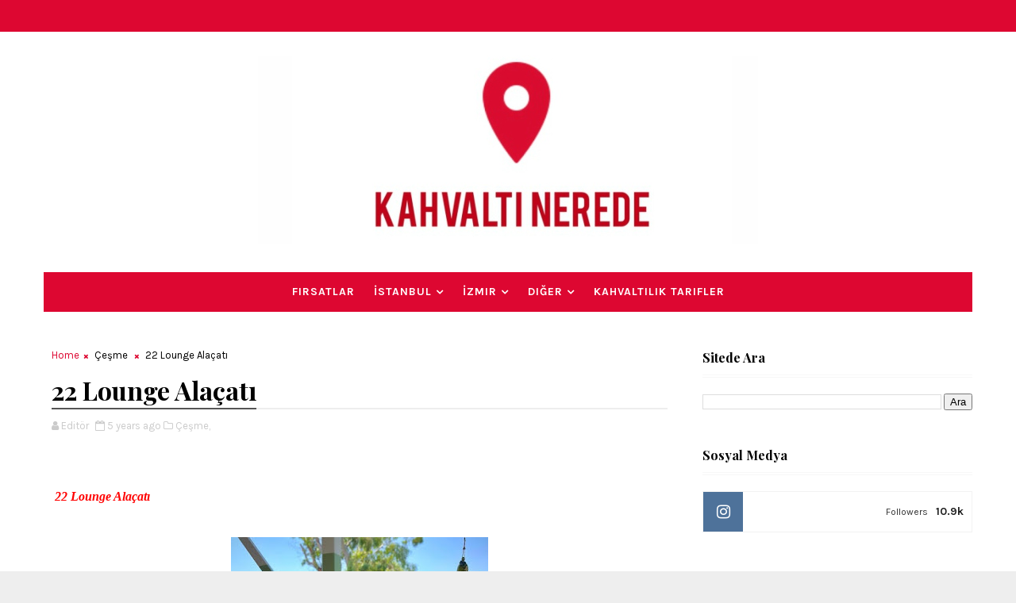

--- FILE ---
content_type: text/html; charset=utf-8
request_url: https://www.google.com/recaptcha/api2/aframe
body_size: 266
content:
<!DOCTYPE HTML><html><head><meta http-equiv="content-type" content="text/html; charset=UTF-8"></head><body><script nonce="NhwgvDtIu0w7_hRx1UfU_g">/** Anti-fraud and anti-abuse applications only. See google.com/recaptcha */ try{var clients={'sodar':'https://pagead2.googlesyndication.com/pagead/sodar?'};window.addEventListener("message",function(a){try{if(a.source===window.parent){var b=JSON.parse(a.data);var c=clients[b['id']];if(c){var d=document.createElement('img');d.src=c+b['params']+'&rc='+(localStorage.getItem("rc::a")?sessionStorage.getItem("rc::b"):"");window.document.body.appendChild(d);sessionStorage.setItem("rc::e",parseInt(sessionStorage.getItem("rc::e")||0)+1);localStorage.setItem("rc::h",'1768693809795');}}}catch(b){}});window.parent.postMessage("_grecaptcha_ready", "*");}catch(b){}</script></body></html>

--- FILE ---
content_type: text/javascript; charset=UTF-8
request_url: https://www.kahvaltinerede.com/feeds/posts/default/-/%C3%87e%C5%9Fme?alt=json-in-script&max-results=3&callback=jQuery1110024304615974328803_1768693805588&_=1768693805589
body_size: 2523
content:
// API callback
jQuery1110024304615974328803_1768693805588({"version":"1.0","encoding":"UTF-8","feed":{"xmlns":"http://www.w3.org/2005/Atom","xmlns$openSearch":"http://a9.com/-/spec/opensearchrss/1.0/","xmlns$blogger":"http://schemas.google.com/blogger/2008","xmlns$georss":"http://www.georss.org/georss","xmlns$gd":"http://schemas.google.com/g/2005","xmlns$thr":"http://purl.org/syndication/thread/1.0","id":{"$t":"tag:blogger.com,1999:blog-8681637433788066405"},"updated":{"$t":"2025-11-17T14:03:45.535-08:00"},"category":[{"term":"Üsküdar"},{"term":"Kadıköy"},{"term":"Beykoz"},{"term":"Besiktas"},{"term":"Fatih"},{"term":"Trabzon"},{"term":"Beyoğlu"},{"term":"Bursa"},{"term":"Tuzla"},{"term":"Pendik"},{"term":"Sarıyer"},{"term":"Balat"},{"term":"Maltepe"},{"term":"Ataşehir"},{"term":"Karaköy"},{"term":"Antalya"},{"term":"Bornova"},{"term":"Nişantaşı"},{"term":"Bakırköy"},{"term":"Kartal"},{"term":"Karşıyaka"},{"term":"Yalova"},{"term":"Çatalca"},{"term":"Şile"},{"term":"Büyükçekmece"},{"term":"Kağıthane"},{"term":"Kocaeli"},{"term":"Polonezköy"},{"term":"Sapanca"},{"term":"Zeytinburnu"},{"term":"Ümraniye"},{"term":"çengelköy"},{"term":"Ankara"},{"term":"Ağva"},{"term":"Beylikdüzü"},{"term":"Bostancı"},{"term":"Bozcaada"},{"term":"Büyükada"},{"term":"Gebze"},{"term":"Kitap"},{"term":"Konak"},{"term":"Maşukiye"},{"term":"Rize"},{"term":"Samandıra"},{"term":"Yeniköy"},{"term":"Çanakkale"},{"term":"Çekmeköy"},{"term":"Çeşme"}],"title":{"type":"text","$t":"En İyi Kahvaltı Mekanları"},"subtitle":{"type":"html","$t":""},"link":[{"rel":"http://schemas.google.com/g/2005#feed","type":"application/atom+xml","href":"https:\/\/www.kahvaltinerede.com\/feeds\/posts\/default"},{"rel":"self","type":"application/atom+xml","href":"https:\/\/www.blogger.com\/feeds\/8681637433788066405\/posts\/default\/-\/%C3%87e%C5%9Fme?alt=json-in-script\u0026max-results=3"},{"rel":"alternate","type":"text/html","href":"https:\/\/www.kahvaltinerede.com\/search\/label\/%C3%87e%C5%9Fme"},{"rel":"hub","href":"http://pubsubhubbub.appspot.com/"}],"author":[{"name":{"$t":"Editör"},"uri":{"$t":"http:\/\/www.blogger.com\/profile\/07122830951626611306"},"email":{"$t":"noreply@blogger.com"},"gd$image":{"rel":"http://schemas.google.com/g/2005#thumbnail","width":"16","height":"16","src":"https:\/\/img1.blogblog.com\/img\/b16-rounded.gif"}}],"generator":{"version":"7.00","uri":"http://www.blogger.com","$t":"Blogger"},"openSearch$totalResults":{"$t":"1"},"openSearch$startIndex":{"$t":"1"},"openSearch$itemsPerPage":{"$t":"3"},"entry":[{"id":{"$t":"tag:blogger.com,1999:blog-8681637433788066405.post-8636063579539565500"},"published":{"$t":"2021-07-17T03:14:00.010-07:00"},"updated":{"$t":"2022-06-27T11:23:04.834-07:00"},"category":[{"scheme":"http://www.blogger.com/atom/ns#","term":"Çeşme"}],"title":{"type":"text","$t":" 22 Lounge Alaçatı"},"content":{"type":"html","$t":"\u003Cp\u003E\u003Cbr \/\u003E\u003C\/p\u003E\u003Cp\u003E\u003Cspan style=\"color: red; font-family: georgia; font-size: medium;\"\u003E\u003Cb\u003E\u003Ci\u003E\u0026nbsp;22 Lounge Alaçatı\u003C\/i\u003E\u003C\/b\u003E\u003C\/span\u003E\u003C\/p\u003E\u003Cp\u003E\u003Cspan style=\"color: red; font-family: georgia; font-size: medium;\"\u003E\u003Cb\u003E\u003Ci\u003E\u003Cbr \/\u003E\u003C\/i\u003E\u003C\/b\u003E\u003C\/span\u003E\u003C\/p\u003E\u003Cp\u003E\u003Ci\u003E\u003C\/i\u003E\u003C\/p\u003E\u003Cdiv class=\"separator\" style=\"clear: both; font-weight: bold; text-align: center;\"\u003E\u003Ci\u003E\u003Ca href=\"https:\/\/blogger.googleusercontent.com\/img\/b\/R29vZ2xl\/AVvXsEh3CO0kwDNelJEws7mb3GnNa3AR2Sm1HOuGLIlvgzvNhFracv07lhLcwE-Dq8IhZGcd9tFYWV4B_ggOKK8G2NEvOKmZLZAcfhxiePqeK-9tVTIXy1wJ5z_kmhbqdf6YcRriKkaj1Pzsbjw\/s925\/eeeeee.jpg\" style=\"margin-left: 1em; margin-right: 1em;\"\u003E\u003Cimg border=\"0\" data-original-height=\"925\" data-original-width=\"750\" height=\"400\" src=\"https:\/\/blogger.googleusercontent.com\/img\/b\/R29vZ2xl\/AVvXsEh3CO0kwDNelJEws7mb3GnNa3AR2Sm1HOuGLIlvgzvNhFracv07lhLcwE-Dq8IhZGcd9tFYWV4B_ggOKK8G2NEvOKmZLZAcfhxiePqeK-9tVTIXy1wJ5z_kmhbqdf6YcRriKkaj1Pzsbjw\/w324-h400\/eeeeee.jpg\" width=\"324\" \/\u003E\u003C\/a\u003E\u003C\/i\u003E\u003C\/div\u003E\u003Ci\u003E\u003Cbr \/\u003E\u003Cdiv class=\"separator\" style=\"clear: both; font-weight: bold; text-align: center;\"\u003E\u003Ca href=\"https:\/\/blogger.googleusercontent.com\/img\/b\/R29vZ2xl\/AVvXsEj42gTvyKTIMvpz7SmAegq4INa-d2iNm2-JXlO5kXEnrgNLbRLwC6BeTEcAiu9DPtVynWfqbuefiabMK26YK_nxSgyF_Hvu_jugPSKhuvgfLnVmPgAjVwmvASjJS2JlJFeWIXCxUWt56u0\/s744\/fffff.jpg\" style=\"margin-left: 1em; margin-right: 1em;\"\u003E\u003Cimg border=\"0\" data-original-height=\"743\" data-original-width=\"744\" src=\"https:\/\/blogger.googleusercontent.com\/img\/b\/R29vZ2xl\/AVvXsEj42gTvyKTIMvpz7SmAegq4INa-d2iNm2-JXlO5kXEnrgNLbRLwC6BeTEcAiu9DPtVynWfqbuefiabMK26YK_nxSgyF_Hvu_jugPSKhuvgfLnVmPgAjVwmvASjJS2JlJFeWIXCxUWt56u0\/s320\/fffff.jpg\" width=\"320\" \/\u003E\u003C\/a\u003E\u003C\/div\u003E\u003Cbr \/\u003E\u003Cdiv class=\"separator\" style=\"clear: both; font-weight: bold; text-align: center;\"\u003E\u003Ca href=\"https:\/\/blogger.googleusercontent.com\/img\/b\/R29vZ2xl\/AVvXsEgYlk1PGkDTLnFZWoQ7aOldAy5H1-gdchYaJjfT8xfd5yxoIn79pKUhoydnRqz1RlsprshqE_ft-AcGCyUeXGrSRIoyI8Qry20ZETawUedHmSHb4PpkquY3hVxSnU6wbTCRCpjVl-o4KsE\/s920\/rrrrrrr.jpg\" style=\"margin-left: 1em; margin-right: 1em;\"\u003E\u003Cimg border=\"0\" data-original-height=\"920\" data-original-width=\"750\" height=\"320\" src=\"https:\/\/blogger.googleusercontent.com\/img\/b\/R29vZ2xl\/AVvXsEgYlk1PGkDTLnFZWoQ7aOldAy5H1-gdchYaJjfT8xfd5yxoIn79pKUhoydnRqz1RlsprshqE_ft-AcGCyUeXGrSRIoyI8Qry20ZETawUedHmSHb4PpkquY3hVxSnU6wbTCRCpjVl-o4KsE\/s320\/rrrrrrr.jpg\" \/\u003E\u003C\/a\u003E\u003C\/div\u003E\u003Cdiv class=\"separator\" style=\"clear: both; font-weight: bold; text-align: center;\"\u003E\u003Cbr \/\u003E\u003C\/div\u003E\u003Cdiv class=\"separator\" style=\"clear: both; text-align: center;\"\u003E\u003Cspan style=\"font-family: georgia;\"\u003E\u003Cbr \/\u003E\u003C\/span\u003E\u003C\/div\u003E\u003Cspan style=\"font-family: georgia;\"\u003E\u003Cb\u003E\u0026nbsp;22 Lounge Alaçatı\u0026nbsp;Kahvaltı Fiyatı:\u003C\/b\u003E\u003Cbr \/\u003E\u003Cbr \/\u003EKişi başı serpme kahvaltı 195\u003C\/span\u003E\u003C\/i\u003E\u003Ci style=\"background-color: white; font-family: \u0026quot;times new roman\u0026quot;;\"\u003E\u003Cspan style=\"font-family: \u0026quot;georgia\u0026quot; , \u0026quot;times new roman\u0026quot; , serif;\"\u003E\u003Cspan face=\"\u0026quot;arial\u0026quot; , \u0026quot;helvetica\u0026quot; , sans-serif\"\u003E\u003Cspan style=\"color: #545454;\"\u003E₺\u003Cbr \/\u003E\u003C\/span\u003E\u003C\/span\u003E\u003C\/span\u003E\u003C\/i\u003E\u003Ci\u003E\u003Cspan style=\"font-family: georgia;\"\u003E\u003Cbr \/\u003E\u003C\/span\u003E\u003C\/i\u003E\u003Cdiv\u003E\u003Cspan style=\"font-family: \u0026quot;georgia\u0026quot; , \u0026quot;times new roman\u0026quot; , serif;\"\u003E\u003Ci\u003E\u003Cspan style=\"color: #545454; font-size: 14px;\"\u003E(24.6.2022 tarihinde alınmış fiyattır)\u003C\/span\u003E\u003C\/i\u003E\u003C\/span\u003E\u003C\/div\u003E\u003Cdiv\u003E\u003Cspan style=\"font-family: \u0026quot;georgia\u0026quot; , \u0026quot;times new roman\u0026quot; , serif;\"\u003E\u003Ci\u003E\u003Cspan style=\"color: #545454; font-size: 14px;\"\u003E\u003Cbr \/\u003E\u003C\/span\u003E\u003C\/i\u003E\u003C\/span\u003E\u003C\/div\u003E\u003Ci\u003E\u003Cspan style=\"font-family: georgia;\"\u003E\u003Cb\u003EKahvaltı Menü İçerik:\u003Cbr \/\u003E\u003C\/b\u003E\u003Cbr \/\u003EEzine beyaz peynir,\u0026nbsp; İzmir tulumu, Gemlik siyah zeytin, Ayvalık yeşil zeytin, domates soslu\u003Cbr \/\u003Eşakşuka, soslu ev tipi patates-biber kızartması, Çanakkale domates, Çengelköy salatalık,\u0026nbsp;\u003Cbr \/\u003Etaze yeşillikler, köy biberi, bal-kaymak, ev yapımı reçel çeşitleri, nutella, tahin-pekmez,\u003Cbr \/\u003EMevsim meyveleri, isteğe göre yumurta, ev yapımı hamur işleri, ege otlu peynirli gözleme,pişi\u003Cbr \/\u003E\u003Cbr \/\u003E\u003Cb\u003EAdres:\u003Cbr \/\u003E\u003C\/b\u003E\u003Cbr \/\u003EAlaçatı mh. 18000 sk. G6 Port No4 Alaçatı - Çeşme\u003Cbr \/\u003E\u003Cbr \/\u003E\u003Cb\u003Eİletişim:\u003Cbr \/\u003E\u003C\/b\u003E\u003Cbr \/\u003E0552 616 22 22\u003Cbr \/\u003E\u003Cbr \/\u003E\u003C\/span\u003E\u003C\/i\u003E\u003Cp\u003E\u003Cb\u003E\u003Ci\u003E\u003Cspan style=\"color: red; font-family: georgia; font-size: medium;\"\u003E\u003Cbr \/\u003E\u003C\/span\u003E\u003C\/i\u003E\u003C\/b\u003E\u003C\/p\u003E"},"link":[{"rel":"replies","type":"application/atom+xml","href":"https:\/\/www.kahvaltinerede.com\/feeds\/8636063579539565500\/comments\/default","title":"Kayıt Yorumları"},{"rel":"replies","type":"text/html","href":"https:\/\/www.kahvaltinerede.com\/2021\/07\/nisantas-22-port.html#comment-form","title":"0 Yorum"},{"rel":"edit","type":"application/atom+xml","href":"https:\/\/www.blogger.com\/feeds\/8681637433788066405\/posts\/default\/8636063579539565500"},{"rel":"self","type":"application/atom+xml","href":"https:\/\/www.blogger.com\/feeds\/8681637433788066405\/posts\/default\/8636063579539565500"},{"rel":"alternate","type":"text/html","href":"https:\/\/www.kahvaltinerede.com\/2021\/07\/nisantas-22-port.html","title":" 22 Lounge Alaçatı"}],"author":[{"name":{"$t":"Editör"},"uri":{"$t":"http:\/\/www.blogger.com\/profile\/07122830951626611306"},"email":{"$t":"noreply@blogger.com"},"gd$image":{"rel":"http://schemas.google.com/g/2005#thumbnail","width":"16","height":"16","src":"https:\/\/img1.blogblog.com\/img\/b16-rounded.gif"}}],"media$thumbnail":{"xmlns$media":"http://search.yahoo.com/mrss/","url":"https:\/\/blogger.googleusercontent.com\/img\/b\/R29vZ2xl\/AVvXsEh3CO0kwDNelJEws7mb3GnNa3AR2Sm1HOuGLIlvgzvNhFracv07lhLcwE-Dq8IhZGcd9tFYWV4B_ggOKK8G2NEvOKmZLZAcfhxiePqeK-9tVTIXy1wJ5z_kmhbqdf6YcRriKkaj1Pzsbjw\/s72-w324-h400-c\/eeeeee.jpg","height":"72","width":"72"},"thr$total":{"$t":"0"}}]}});